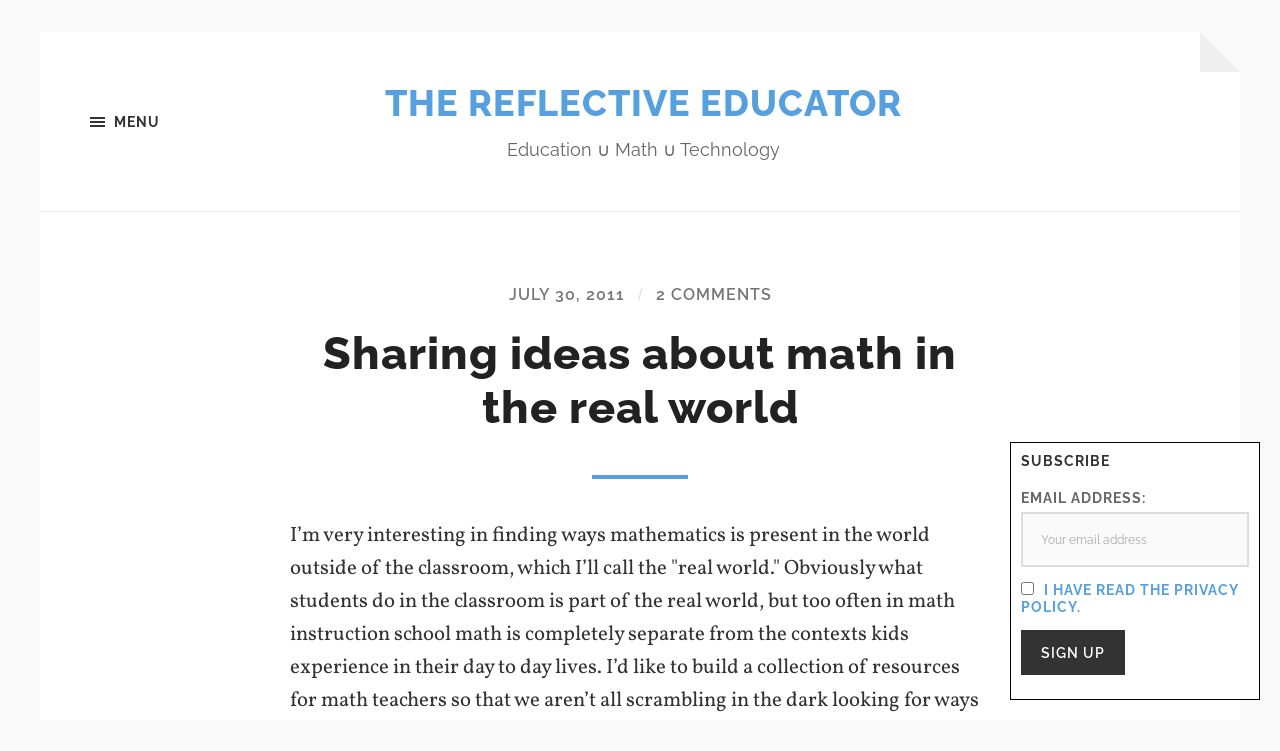

--- FILE ---
content_type: text/html; charset=UTF-8
request_url: https://davidwees.com/content/sharing-ideas-about-math-real-world/
body_size: 18001
content:
<!DOCTYPE html>

<html class="no-js" lang="en-US">

	<head profile="http://gmpg.org/xfn/11">
		
		<meta http-equiv="Content-type" content="text/html;charset=UTF-8">
		<meta name="viewport" content="width=device-width, initial-scale=1.0" />
																				 
		<title>Sharing ideas about math in the real world &#8211; The Reflective Educator</title>
<meta name='robots' content='max-image-preview:large' />
	<style>img:is([sizes="auto" i], [sizes^="auto," i]) { contain-intrinsic-size: 3000px 1500px }</style>
	<script>document.documentElement.className = document.documentElement.className.replace("no-js","js");</script>
<link rel="alternate" type="application/rss+xml" title="The Reflective Educator &raquo; Feed" href="https://davidwees.com/feed/" />
<link rel="alternate" type="application/rss+xml" title="The Reflective Educator &raquo; Comments Feed" href="https://davidwees.com/comments/feed/" />
<script type="text/javascript" id="wpp-js" src="https://davidwees.com/wp-content/plugins/wordpress-popular-posts/assets/js/wpp.js?ver=7.3.6" data-sampling="0" data-sampling-rate="100" data-api-url="https://davidwees.com/wp-json/wordpress-popular-posts" data-post-id="504" data-token="626ebfb4d0" data-lang="0" data-debug="1"></script>
<link rel="alternate" type="application/rss+xml" title="The Reflective Educator &raquo; Sharing ideas about math in the real world Comments Feed" href="https://davidwees.com/content/sharing-ideas-about-math-real-world/feed/" />
<script type="text/javascript">
/* <![CDATA[ */
window._wpemojiSettings = {"baseUrl":"https:\/\/s.w.org\/images\/core\/emoji\/16.0.1\/72x72\/","ext":".png","svgUrl":"https:\/\/s.w.org\/images\/core\/emoji\/16.0.1\/svg\/","svgExt":".svg","source":{"concatemoji":"https:\/\/davidwees.com\/wp-includes\/js\/wp-emoji-release.min.js?ver=6.8.3"}};
/*! This file is auto-generated */
!function(s,n){var o,i,e;function c(e){try{var t={supportTests:e,timestamp:(new Date).valueOf()};sessionStorage.setItem(o,JSON.stringify(t))}catch(e){}}function p(e,t,n){e.clearRect(0,0,e.canvas.width,e.canvas.height),e.fillText(t,0,0);var t=new Uint32Array(e.getImageData(0,0,e.canvas.width,e.canvas.height).data),a=(e.clearRect(0,0,e.canvas.width,e.canvas.height),e.fillText(n,0,0),new Uint32Array(e.getImageData(0,0,e.canvas.width,e.canvas.height).data));return t.every(function(e,t){return e===a[t]})}function u(e,t){e.clearRect(0,0,e.canvas.width,e.canvas.height),e.fillText(t,0,0);for(var n=e.getImageData(16,16,1,1),a=0;a<n.data.length;a++)if(0!==n.data[a])return!1;return!0}function f(e,t,n,a){switch(t){case"flag":return n(e,"\ud83c\udff3\ufe0f\u200d\u26a7\ufe0f","\ud83c\udff3\ufe0f\u200b\u26a7\ufe0f")?!1:!n(e,"\ud83c\udde8\ud83c\uddf6","\ud83c\udde8\u200b\ud83c\uddf6")&&!n(e,"\ud83c\udff4\udb40\udc67\udb40\udc62\udb40\udc65\udb40\udc6e\udb40\udc67\udb40\udc7f","\ud83c\udff4\u200b\udb40\udc67\u200b\udb40\udc62\u200b\udb40\udc65\u200b\udb40\udc6e\u200b\udb40\udc67\u200b\udb40\udc7f");case"emoji":return!a(e,"\ud83e\udedf")}return!1}function g(e,t,n,a){var r="undefined"!=typeof WorkerGlobalScope&&self instanceof WorkerGlobalScope?new OffscreenCanvas(300,150):s.createElement("canvas"),o=r.getContext("2d",{willReadFrequently:!0}),i=(o.textBaseline="top",o.font="600 32px Arial",{});return e.forEach(function(e){i[e]=t(o,e,n,a)}),i}function t(e){var t=s.createElement("script");t.src=e,t.defer=!0,s.head.appendChild(t)}"undefined"!=typeof Promise&&(o="wpEmojiSettingsSupports",i=["flag","emoji"],n.supports={everything:!0,everythingExceptFlag:!0},e=new Promise(function(e){s.addEventListener("DOMContentLoaded",e,{once:!0})}),new Promise(function(t){var n=function(){try{var e=JSON.parse(sessionStorage.getItem(o));if("object"==typeof e&&"number"==typeof e.timestamp&&(new Date).valueOf()<e.timestamp+604800&&"object"==typeof e.supportTests)return e.supportTests}catch(e){}return null}();if(!n){if("undefined"!=typeof Worker&&"undefined"!=typeof OffscreenCanvas&&"undefined"!=typeof URL&&URL.createObjectURL&&"undefined"!=typeof Blob)try{var e="postMessage("+g.toString()+"("+[JSON.stringify(i),f.toString(),p.toString(),u.toString()].join(",")+"));",a=new Blob([e],{type:"text/javascript"}),r=new Worker(URL.createObjectURL(a),{name:"wpTestEmojiSupports"});return void(r.onmessage=function(e){c(n=e.data),r.terminate(),t(n)})}catch(e){}c(n=g(i,f,p,u))}t(n)}).then(function(e){for(var t in e)n.supports[t]=e[t],n.supports.everything=n.supports.everything&&n.supports[t],"flag"!==t&&(n.supports.everythingExceptFlag=n.supports.everythingExceptFlag&&n.supports[t]);n.supports.everythingExceptFlag=n.supports.everythingExceptFlag&&!n.supports.flag,n.DOMReady=!1,n.readyCallback=function(){n.DOMReady=!0}}).then(function(){return e}).then(function(){var e;n.supports.everything||(n.readyCallback(),(e=n.source||{}).concatemoji?t(e.concatemoji):e.wpemoji&&e.twemoji&&(t(e.twemoji),t(e.wpemoji)))}))}((window,document),window._wpemojiSettings);
/* ]]> */
</script>
<style id='wp-emoji-styles-inline-css' type='text/css'>

	img.wp-smiley, img.emoji {
		display: inline !important;
		border: none !important;
		box-shadow: none !important;
		height: 1em !important;
		width: 1em !important;
		margin: 0 0.07em !important;
		vertical-align: -0.1em !important;
		background: none !important;
		padding: 0 !important;
	}
</style>
<link rel='stylesheet' id='wp-block-library-css' href='https://davidwees.com/wp-includes/css/dist/block-library/style.min.css?ver=6.8.3' type='text/css' media='all' />
<style id='classic-theme-styles-inline-css' type='text/css'>
/*! This file is auto-generated */
.wp-block-button__link{color:#fff;background-color:#32373c;border-radius:9999px;box-shadow:none;text-decoration:none;padding:calc(.667em + 2px) calc(1.333em + 2px);font-size:1.125em}.wp-block-file__button{background:#32373c;color:#fff;text-decoration:none}
</style>
<style id='global-styles-inline-css' type='text/css'>
:root{--wp--preset--aspect-ratio--square: 1;--wp--preset--aspect-ratio--4-3: 4/3;--wp--preset--aspect-ratio--3-4: 3/4;--wp--preset--aspect-ratio--3-2: 3/2;--wp--preset--aspect-ratio--2-3: 2/3;--wp--preset--aspect-ratio--16-9: 16/9;--wp--preset--aspect-ratio--9-16: 9/16;--wp--preset--color--black: #333;--wp--preset--color--cyan-bluish-gray: #abb8c3;--wp--preset--color--white: #fff;--wp--preset--color--pale-pink: #f78da7;--wp--preset--color--vivid-red: #cf2e2e;--wp--preset--color--luminous-vivid-orange: #ff6900;--wp--preset--color--luminous-vivid-amber: #fcb900;--wp--preset--color--light-green-cyan: #7bdcb5;--wp--preset--color--vivid-green-cyan: #00d084;--wp--preset--color--pale-cyan-blue: #8ed1fc;--wp--preset--color--vivid-cyan-blue: #0693e3;--wp--preset--color--vivid-purple: #9b51e0;--wp--preset--color--accent: #57a0e0;--wp--preset--color--dark-gray: #555;--wp--preset--color--medium-gray: #777;--wp--preset--color--light-gray: #767676;--wp--preset--gradient--vivid-cyan-blue-to-vivid-purple: linear-gradient(135deg,rgba(6,147,227,1) 0%,rgb(155,81,224) 100%);--wp--preset--gradient--light-green-cyan-to-vivid-green-cyan: linear-gradient(135deg,rgb(122,220,180) 0%,rgb(0,208,130) 100%);--wp--preset--gradient--luminous-vivid-amber-to-luminous-vivid-orange: linear-gradient(135deg,rgba(252,185,0,1) 0%,rgba(255,105,0,1) 100%);--wp--preset--gradient--luminous-vivid-orange-to-vivid-red: linear-gradient(135deg,rgba(255,105,0,1) 0%,rgb(207,46,46) 100%);--wp--preset--gradient--very-light-gray-to-cyan-bluish-gray: linear-gradient(135deg,rgb(238,238,238) 0%,rgb(169,184,195) 100%);--wp--preset--gradient--cool-to-warm-spectrum: linear-gradient(135deg,rgb(74,234,220) 0%,rgb(151,120,209) 20%,rgb(207,42,186) 40%,rgb(238,44,130) 60%,rgb(251,105,98) 80%,rgb(254,248,76) 100%);--wp--preset--gradient--blush-light-purple: linear-gradient(135deg,rgb(255,206,236) 0%,rgb(152,150,240) 100%);--wp--preset--gradient--blush-bordeaux: linear-gradient(135deg,rgb(254,205,165) 0%,rgb(254,45,45) 50%,rgb(107,0,62) 100%);--wp--preset--gradient--luminous-dusk: linear-gradient(135deg,rgb(255,203,112) 0%,rgb(199,81,192) 50%,rgb(65,88,208) 100%);--wp--preset--gradient--pale-ocean: linear-gradient(135deg,rgb(255,245,203) 0%,rgb(182,227,212) 50%,rgb(51,167,181) 100%);--wp--preset--gradient--electric-grass: linear-gradient(135deg,rgb(202,248,128) 0%,rgb(113,206,126) 100%);--wp--preset--gradient--midnight: linear-gradient(135deg,rgb(2,3,129) 0%,rgb(40,116,252) 100%);--wp--preset--font-size--small: 18px;--wp--preset--font-size--medium: 20px;--wp--preset--font-size--large: 26px;--wp--preset--font-size--x-large: 42px;--wp--preset--font-size--normal: 21px;--wp--preset--font-size--larger: 32px;--wp--preset--spacing--20: 0.44rem;--wp--preset--spacing--30: 0.67rem;--wp--preset--spacing--40: 1rem;--wp--preset--spacing--50: 1.5rem;--wp--preset--spacing--60: 2.25rem;--wp--preset--spacing--70: 3.38rem;--wp--preset--spacing--80: 5.06rem;--wp--preset--shadow--natural: 6px 6px 9px rgba(0, 0, 0, 0.2);--wp--preset--shadow--deep: 12px 12px 50px rgba(0, 0, 0, 0.4);--wp--preset--shadow--sharp: 6px 6px 0px rgba(0, 0, 0, 0.2);--wp--preset--shadow--outlined: 6px 6px 0px -3px rgba(255, 255, 255, 1), 6px 6px rgba(0, 0, 0, 1);--wp--preset--shadow--crisp: 6px 6px 0px rgba(0, 0, 0, 1);}:where(.is-layout-flex){gap: 0.5em;}:where(.is-layout-grid){gap: 0.5em;}body .is-layout-flex{display: flex;}.is-layout-flex{flex-wrap: wrap;align-items: center;}.is-layout-flex > :is(*, div){margin: 0;}body .is-layout-grid{display: grid;}.is-layout-grid > :is(*, div){margin: 0;}:where(.wp-block-columns.is-layout-flex){gap: 2em;}:where(.wp-block-columns.is-layout-grid){gap: 2em;}:where(.wp-block-post-template.is-layout-flex){gap: 1.25em;}:where(.wp-block-post-template.is-layout-grid){gap: 1.25em;}.has-black-color{color: var(--wp--preset--color--black) !important;}.has-cyan-bluish-gray-color{color: var(--wp--preset--color--cyan-bluish-gray) !important;}.has-white-color{color: var(--wp--preset--color--white) !important;}.has-pale-pink-color{color: var(--wp--preset--color--pale-pink) !important;}.has-vivid-red-color{color: var(--wp--preset--color--vivid-red) !important;}.has-luminous-vivid-orange-color{color: var(--wp--preset--color--luminous-vivid-orange) !important;}.has-luminous-vivid-amber-color{color: var(--wp--preset--color--luminous-vivid-amber) !important;}.has-light-green-cyan-color{color: var(--wp--preset--color--light-green-cyan) !important;}.has-vivid-green-cyan-color{color: var(--wp--preset--color--vivid-green-cyan) !important;}.has-pale-cyan-blue-color{color: var(--wp--preset--color--pale-cyan-blue) !important;}.has-vivid-cyan-blue-color{color: var(--wp--preset--color--vivid-cyan-blue) !important;}.has-vivid-purple-color{color: var(--wp--preset--color--vivid-purple) !important;}.has-black-background-color{background-color: var(--wp--preset--color--black) !important;}.has-cyan-bluish-gray-background-color{background-color: var(--wp--preset--color--cyan-bluish-gray) !important;}.has-white-background-color{background-color: var(--wp--preset--color--white) !important;}.has-pale-pink-background-color{background-color: var(--wp--preset--color--pale-pink) !important;}.has-vivid-red-background-color{background-color: var(--wp--preset--color--vivid-red) !important;}.has-luminous-vivid-orange-background-color{background-color: var(--wp--preset--color--luminous-vivid-orange) !important;}.has-luminous-vivid-amber-background-color{background-color: var(--wp--preset--color--luminous-vivid-amber) !important;}.has-light-green-cyan-background-color{background-color: var(--wp--preset--color--light-green-cyan) !important;}.has-vivid-green-cyan-background-color{background-color: var(--wp--preset--color--vivid-green-cyan) !important;}.has-pale-cyan-blue-background-color{background-color: var(--wp--preset--color--pale-cyan-blue) !important;}.has-vivid-cyan-blue-background-color{background-color: var(--wp--preset--color--vivid-cyan-blue) !important;}.has-vivid-purple-background-color{background-color: var(--wp--preset--color--vivid-purple) !important;}.has-black-border-color{border-color: var(--wp--preset--color--black) !important;}.has-cyan-bluish-gray-border-color{border-color: var(--wp--preset--color--cyan-bluish-gray) !important;}.has-white-border-color{border-color: var(--wp--preset--color--white) !important;}.has-pale-pink-border-color{border-color: var(--wp--preset--color--pale-pink) !important;}.has-vivid-red-border-color{border-color: var(--wp--preset--color--vivid-red) !important;}.has-luminous-vivid-orange-border-color{border-color: var(--wp--preset--color--luminous-vivid-orange) !important;}.has-luminous-vivid-amber-border-color{border-color: var(--wp--preset--color--luminous-vivid-amber) !important;}.has-light-green-cyan-border-color{border-color: var(--wp--preset--color--light-green-cyan) !important;}.has-vivid-green-cyan-border-color{border-color: var(--wp--preset--color--vivid-green-cyan) !important;}.has-pale-cyan-blue-border-color{border-color: var(--wp--preset--color--pale-cyan-blue) !important;}.has-vivid-cyan-blue-border-color{border-color: var(--wp--preset--color--vivid-cyan-blue) !important;}.has-vivid-purple-border-color{border-color: var(--wp--preset--color--vivid-purple) !important;}.has-vivid-cyan-blue-to-vivid-purple-gradient-background{background: var(--wp--preset--gradient--vivid-cyan-blue-to-vivid-purple) !important;}.has-light-green-cyan-to-vivid-green-cyan-gradient-background{background: var(--wp--preset--gradient--light-green-cyan-to-vivid-green-cyan) !important;}.has-luminous-vivid-amber-to-luminous-vivid-orange-gradient-background{background: var(--wp--preset--gradient--luminous-vivid-amber-to-luminous-vivid-orange) !important;}.has-luminous-vivid-orange-to-vivid-red-gradient-background{background: var(--wp--preset--gradient--luminous-vivid-orange-to-vivid-red) !important;}.has-very-light-gray-to-cyan-bluish-gray-gradient-background{background: var(--wp--preset--gradient--very-light-gray-to-cyan-bluish-gray) !important;}.has-cool-to-warm-spectrum-gradient-background{background: var(--wp--preset--gradient--cool-to-warm-spectrum) !important;}.has-blush-light-purple-gradient-background{background: var(--wp--preset--gradient--blush-light-purple) !important;}.has-blush-bordeaux-gradient-background{background: var(--wp--preset--gradient--blush-bordeaux) !important;}.has-luminous-dusk-gradient-background{background: var(--wp--preset--gradient--luminous-dusk) !important;}.has-pale-ocean-gradient-background{background: var(--wp--preset--gradient--pale-ocean) !important;}.has-electric-grass-gradient-background{background: var(--wp--preset--gradient--electric-grass) !important;}.has-midnight-gradient-background{background: var(--wp--preset--gradient--midnight) !important;}.has-small-font-size{font-size: var(--wp--preset--font-size--small) !important;}.has-medium-font-size{font-size: var(--wp--preset--font-size--medium) !important;}.has-large-font-size{font-size: var(--wp--preset--font-size--large) !important;}.has-x-large-font-size{font-size: var(--wp--preset--font-size--x-large) !important;}
:where(.wp-block-post-template.is-layout-flex){gap: 1.25em;}:where(.wp-block-post-template.is-layout-grid){gap: 1.25em;}
:where(.wp-block-columns.is-layout-flex){gap: 2em;}:where(.wp-block-columns.is-layout-grid){gap: 2em;}
:root :where(.wp-block-pullquote){font-size: 1.5em;line-height: 1.6;}
</style>
<link rel='stylesheet' id='cptch_stylesheet-css' href='https://davidwees.com/wp-content/plugins/captcha/css/front_end_style.css?ver=4.4.5' type='text/css' media='all' />
<link rel='stylesheet' id='dashicons-css' href='https://davidwees.com/wp-includes/css/dashicons.min.css?ver=6.8.3' type='text/css' media='all' />
<link rel='stylesheet' id='cptch_desktop_style-css' href='https://davidwees.com/wp-content/plugins/captcha/css/desktop_style.css?ver=4.4.5' type='text/css' media='all' />
<link rel='stylesheet' id='jltma-wpf-css' href='https://davidwees.com/wp-content/plugins/prettyphoto/css/prettyPhoto.css?ver=6.8.3' type='text/css' media='all' />
<link rel='stylesheet' id='stcr-font-awesome-css' href='https://davidwees.com/wp-content/plugins/subscribe-to-comments-reloaded/includes/css/font-awesome.min.css?ver=6.8.3' type='text/css' media='all' />
<link rel='stylesheet' id='stcr-style-css' href='https://davidwees.com/wp-content/plugins/subscribe-to-comments-reloaded/includes/css/stcr-style.css?ver=6.8.3' type='text/css' media='all' />
<link rel='stylesheet' id='mc4wp-form-basic-css' href='https://davidwees.com/wp-content/plugins/mailchimp-for-wp/assets/css/form-basic.css?ver=4.10.9' type='text/css' media='all' />
<link rel='stylesheet' id='wordpress-popular-posts-css-css' href='https://davidwees.com/wp-content/plugins/wordpress-popular-posts/assets/css/wpp.css?ver=7.3.6' type='text/css' media='all' />
<link rel='stylesheet' id='hoffman_googleFonts-css' href='https://davidwees.com/wp-content/themes/hoffman/assets/css/fonts.css?ver=6.8.3' type='text/css' media='all' />
<link rel='stylesheet' id='hoffman_genericons-css' href='https://davidwees.com/wp-content/themes/hoffman/assets/css/genericons.min.css?ver=6.8.3' type='text/css' media='all' />
<link rel='stylesheet' id='hoffman_style-css' href='https://davidwees.com/wp-content/themes/hoffman/style.css?ver=2.1.2' type='text/css' media='all' />
<style id='hoffman_style-inline-css' type='text/css'>
.wrapper:after { border-top-color:#F9F9F9; }.wrapper:after { border-right-color:#F9F9F9; }a { color:#57a0e0; }:root .has-accent-color { color:#57a0e0; }:root .has-accent-background-color { background-color:#57a0e0; }.nav-toggle.active { color:#57a0e0; }.main-menu > li > ul:before { border-bottom-color:#57a0e0; }.main-menu ul li { background-color:#57a0e0; }.main-menu ul > .page_item_has_children:hover::after, .main-menu ul > .menu-item-has-children:hover::after { border-left-color:#57a0e0; } { border-left-color:#57a0e0; }.menu-social a:hover { background-color:#57a0e0; }.flex-direction-nav a:hover { background-color:#57a0e0; }.post-title a:hover { color:#57a0e0; }.post-header:after { background-color:#57a0e0; }a.more-link:hover { background-color:#57a0e0; }button:hover, .button:hover, .faux-button:hover, :root .wp-block-button__link:hover, :root .wp-block-file__button:hover, input[type="button"]:hover, input[type="reset"]:hover, input[type="submit"]:hover { background-color:#57a0e0; }.archive-nav a:hover { color:#57a0e0; }#infinite-handle span { color:#57a0e0; }#infinite-handle span:hover { background-color:#57a0e0; }.page-links a:hover { background-color:#57a0e0; }.tab-selector a.active { color:#57a0e0; }.bypostauthor .by-post-author { background-color:#57a0e0; }.comment-actions a:hover { color:#57a0e0; }#cancel-comment-reply-link:hover { color:#57a0e0; }.comments-nav a:hover { color:#57a0e0; }.comment-form input[type="submit"] { color:#57a0e0; }.comment-form input[type="submit"]:hover, .comment-form input[type="submit"]:focus { background-color:#57a0e0; }.post-meta-item .genericon { color:#57a0e0; }.post-meta-item a:hover { color:#57a0e0; }.post-nav a:hover h5 { color:#57a0e0; }.author-name a:hover { color:#57a0e0; }.author-meta-social a:hover { background-color:#57a0e0; }.widget_archive li a:hover, .widget_categories li a:hover, .widget_meta li a:hover, .widget_nav_menu li a:hover, .widget_pages li a:hover { color:#57a0e0; }.tagcloud a:hover { background-color:#57a0e0; }.hoffman-widget-list a:hover .title { color:#57a0e0; }.hoffman-widget-list a:hover .genericon { color:#57a0e0; }#wp-calendar thead { color:#57a0e0; }.credits .menu-social a:hover { background-color:#57a0e0; }.credits p a:hover { color:#57a0e0; }
</style>
<script type="text/javascript" src="https://davidwees.com/wp-includes/js/jquery/jquery.min.js?ver=3.7.1" id="jquery-core-js"></script>
<script type="text/javascript" src="https://davidwees.com/wp-includes/js/jquery/jquery-migrate.min.js?ver=3.4.1" id="jquery-migrate-js"></script>
<script type="text/javascript" src="https://davidwees.com/wp-content/themes/hoffman/assets/js/flexslider.min.js?ver=2.7.0" id="hoffman_flexslider-js"></script>
<link rel="https://api.w.org/" href="https://davidwees.com/wp-json/" /><link rel="alternate" title="JSON" type="application/json" href="https://davidwees.com/wp-json/wp/v2/posts/504" /><link rel="EditURI" type="application/rsd+xml" title="RSD" href="https://davidwees.com/xmlrpc.php?rsd" />
<meta name="generator" content="WordPress 6.8.3" />
<link rel="canonical" href="https://davidwees.com/content/sharing-ideas-about-math-real-world/" />
<link rel='shortlink' href='https://davidwees.com/?p=504' />
<link rel="alternate" title="oEmbed (JSON)" type="application/json+oembed" href="https://davidwees.com/wp-json/oembed/1.0/embed?url=https%3A%2F%2Fdavidwees.com%2Fcontent%2Fsharing-ideas-about-math-real-world%2F" />
<link rel="alternate" title="oEmbed (XML)" type="text/xml+oembed" href="https://davidwees.com/wp-json/oembed/1.0/embed?url=https%3A%2F%2Fdavidwees.com%2Fcontent%2Fsharing-ideas-about-math-real-world%2F&#038;format=xml" />
            <style id="wpp-loading-animation-styles">@-webkit-keyframes bgslide{from{background-position-x:0}to{background-position-x:-200%}}@keyframes bgslide{from{background-position-x:0}to{background-position-x:-200%}}.wpp-widget-block-placeholder,.wpp-shortcode-placeholder{margin:0 auto;width:60px;height:3px;background:#dd3737;background:linear-gradient(90deg,#dd3737 0%,#571313 10%,#dd3737 100%);background-size:200% auto;border-radius:3px;-webkit-animation:bgslide 1s infinite linear;animation:bgslide 1s infinite linear}</style>
            <style data-context="foundation-flickity-css">/*! Flickity v2.0.2
http://flickity.metafizzy.co
---------------------------------------------- */.flickity-enabled{position:relative}.flickity-enabled:focus{outline:0}.flickity-viewport{overflow:hidden;position:relative;height:100%}.flickity-slider{position:absolute;width:100%;height:100%}.flickity-enabled.is-draggable{-webkit-tap-highlight-color:transparent;tap-highlight-color:transparent;-webkit-user-select:none;-moz-user-select:none;-ms-user-select:none;user-select:none}.flickity-enabled.is-draggable .flickity-viewport{cursor:move;cursor:-webkit-grab;cursor:grab}.flickity-enabled.is-draggable .flickity-viewport.is-pointer-down{cursor:-webkit-grabbing;cursor:grabbing}.flickity-prev-next-button{position:absolute;top:50%;width:44px;height:44px;border:none;border-radius:50%;background:#fff;background:hsla(0,0%,100%,.75);cursor:pointer;-webkit-transform:translateY(-50%);transform:translateY(-50%)}.flickity-prev-next-button:hover{background:#fff}.flickity-prev-next-button:focus{outline:0;box-shadow:0 0 0 5px #09f}.flickity-prev-next-button:active{opacity:.6}.flickity-prev-next-button.previous{left:10px}.flickity-prev-next-button.next{right:10px}.flickity-rtl .flickity-prev-next-button.previous{left:auto;right:10px}.flickity-rtl .flickity-prev-next-button.next{right:auto;left:10px}.flickity-prev-next-button:disabled{opacity:.3;cursor:auto}.flickity-prev-next-button svg{position:absolute;left:20%;top:20%;width:60%;height:60%}.flickity-prev-next-button .arrow{fill:#333}.flickity-page-dots{position:absolute;width:100%;bottom:-25px;padding:0;margin:0;list-style:none;text-align:center;line-height:1}.flickity-rtl .flickity-page-dots{direction:rtl}.flickity-page-dots .dot{display:inline-block;width:10px;height:10px;margin:0 8px;background:#333;border-radius:50%;opacity:.25;cursor:pointer}.flickity-page-dots .dot.is-selected{opacity:1}</style><style data-context="foundation-slideout-css">.slideout-menu{position:fixed;left:0;top:0;bottom:0;right:auto;z-index:0;width:256px;overflow-y:auto;-webkit-overflow-scrolling:touch;display:none}.slideout-menu.pushit-right{left:auto;right:0}.slideout-panel{position:relative;z-index:1;will-change:transform}.slideout-open,.slideout-open .slideout-panel,.slideout-open body{overflow:hidden}.slideout-open .slideout-menu{display:block}.pushit{display:none}</style><style>.ios7.web-app-mode.has-fixed header{ background-color: rgba(45,53,63,.88);}</style>		<style type="text/css" id="wp-custom-css">
			.widget_mc4wp_form_widget {
	position: fixed;
  right: 20px;
  bottom: 20px;
  background-color: white;
  color: black;
  border: 1px solid black;
  padding: 10px;
  width: 250px;
}

.post-title {
	text-transform: none !important;
}		</style>
			
	</head>
	
	<body data-rsssl=1 class="wp-singular post-template-default single single-post postid-504 single-format-standard wp-theme-hoffman no-featured-image has-custom-background">

			
		<div class="wrapper" id="wrapper">
	
			<header class="header group">

				<button class="nav-toggle show-desktop">
					<div class="bars">
						<div class="bar"></div>
						<div class="bar"></div>
						<div class="bar"></div>
					</div>
					<p>
						<span class="menu">Menu</span>
						<span class="close">Close</span>
					</p>
				</button>

				<div class="header-titles">

					
						<div class="blog-title">
							<a href="https://davidwees.com" rel="home">The Reflective Educator</a>
						</div>
					
													<p class="blog-description">Education ∪ Math ∪ Technology</p>
											
					
				</div><!-- .header-titles -->
				
				<ul class="menu-social">

	
</ul><!-- .menu-social -->								
			</header><!-- .header -->
			
			<div class="navigation bg-dark hidden">
		
				<div class="section-inner">
				
					<ul class="main-menu group">
						
						<li id="menu-item-1002" class="menu-item menu-item-type-custom menu-item-object-custom menu-item-home menu-item-1002"><a href="https://davidwees.com">Home</a></li>
<li id="menu-item-1093" class="menu-item menu-item-type-post_type menu-item-object-page menu-item-has-children menu-item-1093"><a href="https://davidwees.com/archives/">Archives</a>
<ul class="sub-menu">
	<li id="menu-item-2426" class="menu-item menu-item-type-post_type menu-item-object-page menu-item-2426"><a href="https://davidwees.com/instructional-routines/">Instructional Routines</a></li>
	<li id="menu-item-2430" class="menu-item menu-item-type-post_type menu-item-object-page menu-item-2430"><a href="https://davidwees.com/technology/">Technology</a></li>
</ul>
</li>
<li id="menu-item-1017" class="menu-item menu-item-type-post_type menu-item-object-page menu-item-1017"><a href="https://davidwees.com/presentations/">Presentations</a></li>
<li id="menu-item-2808" class="menu-item menu-item-type-post_type menu-item-object-page menu-item-2808"><a href="https://davidwees.com/services/">Services</a></li>
<li id="menu-item-1097" class="menu-item menu-item-type-post_type menu-item-object-page menu-item-1097"><a href="https://davidwees.com/contact/">Contact</a></li>
<li id="menu-item-2431" class="menu-item menu-item-type-post_type menu-item-object-page menu-item-privacy-policy menu-item-2431"><a rel="privacy-policy" href="https://davidwees.com/privacy-policy/">Privacy Policy</a></li>
							
					 </ul>
					 
					 <ul class="mobile-menu hidden">
						
						<li class="menu-item menu-item-type-custom menu-item-object-custom menu-item-home menu-item-1002"><a href="https://davidwees.com">Home</a></li>
<li class="menu-item menu-item-type-post_type menu-item-object-page menu-item-has-children menu-item-1093"><a href="https://davidwees.com/archives/">Archives</a>
<ul class="sub-menu">
	<li class="menu-item menu-item-type-post_type menu-item-object-page menu-item-2426"><a href="https://davidwees.com/instructional-routines/">Instructional Routines</a></li>
	<li class="menu-item menu-item-type-post_type menu-item-object-page menu-item-2430"><a href="https://davidwees.com/technology/">Technology</a></li>
</ul>
</li>
<li class="menu-item menu-item-type-post_type menu-item-object-page menu-item-1017"><a href="https://davidwees.com/presentations/">Presentations</a></li>
<li class="menu-item menu-item-type-post_type menu-item-object-page menu-item-2808"><a href="https://davidwees.com/services/">Services</a></li>
<li class="menu-item menu-item-type-post_type menu-item-object-page menu-item-1097"><a href="https://davidwees.com/contact/">Contact</a></li>
<li class="menu-item menu-item-type-post_type menu-item-object-page menu-item-privacy-policy menu-item-2431"><a rel="privacy-policy" href="https://davidwees.com/privacy-policy/">Privacy Policy</a></li>
						
					</ul>
						
				</div><!-- .section-inner -->
					
			</div><!-- .navigation -->
<div class="content">

	
			<article id="post-504" class="post single post-504 type-post status-publish format-standard hentry tag-math tag-mathchat tag-realmath no-featured-image">

				
				<div class="post-inner section-inner thin">

					<div class="post-header">

						
							<p class="post-meta top">

								<a href="https://davidwees.com/content/sharing-ideas-about-math-real-world/">July 30, 2011</a>

								<span class="sep">/</span> <a href="https://davidwees.com/content/sharing-ideas-about-math-real-world/#comments">2 Comments</a>
							</p>

						
						<h1 class="post-title entry-title">Sharing ideas about math in the real world</h1>
					</div><!-- .post-header -->

					<div class="post-content entry-content">

						<p>I&#8217;m very interesting in finding ways mathematics is present in the world outside of the classroom, which I&#8217;ll call the &quot;real world.&quot; Obviously what students do in the classroom is part of the real world, but too often in math instruction school math is completely separate from the contexts kids experience in their day to day lives. I&#8217;d like to build a collection of resources for math teachers so that we aren&#8217;t all scrambling in the dark looking for ways to incorporate more contextual learning in our teaching. Note that I&#8217;m not at all opposed to teaching mathematics which is highly interesting but has no real world context. I&#8217;m just opposed to teaching math which neither has context or any pizazz.</p>
<p>Here are some of the ways you can share your thoughts and suggestions on real world math.</p>
<ul>
<li>Join the Flickr group <a target="_blank" href="http://www.flickr.com/groups/1485054@N25/"><strong>here</strong></a>. Make sure that each of the photos you include has a description of why it represents a mathematical idea. Your students could also join this group and share their own ideas!<br />
    &nbsp;</li>
<li>Blog about real world mathematics. Use the tag &#8216;realmath&#8217; in your blog post (all one word) so that other people can find it by searching. Post a link to your blog post on Twitter (or any other social network) with the hashtag #realmath.<br />
    &nbsp;</li>
<li><a target="_blank" href="http://twitter.com/#!/search/%23realmath"><strong>Post ideas</strong></a> under #realmath directly on Twitter (no blog post required).<br />
    &nbsp;</li>
<li>Contact me through the form above and (assuming it&#8217;s appropriate!) I&#8217;ll post your idea about real world math here.</li>
</ul>
<p>Please suggest other ways we can share ideas for context based mathematics and I&#8217;d be happy to include them here.</p>

					</div><!-- .post-content -->

				</div><!-- .post-inner -->

			</article><!-- .post -->

			
				<div class="tab-selector">

					<div class="section-inner thin">

						<ul class="group">

															<li>
									<a class="tab-comments active" href="#" data-target=".tab-comments">
										<div class="genericon genericon-comment"></div>
										<span>Comments</span>
									</a>
								</li>
							
							<li>
								<a class="tab-post-meta" href="#" data-target=".tab-post-meta">
									<div class="genericon genericon-summary"></div>
									<span>Post info</span>
								</a>
							</li>
							<li>
								<a class="tab-author-meta" href="#" data-target=".tab-author-meta">
									<div class="genericon genericon-user"></div>
									<span>Author info</span>
								</a>
							</li>

						</ul>

					</div><!-- .section-inner -->

				</div><!-- .tab-selector -->

				<div class="section-inner thin post-meta-tabs">

					
						<div class="tab-comments active tab">
							
	<a name="comments"></a>

	<div class="comments">
				
		<div class="comments-title-container">
		
			<h2 class="comments-title">
				1 Comment			</h2>
			
							<h4 class="comments-subtitle"><a href="#respond">Add yours &rarr;</a></h4>
					
		</div><!-- .comments-title-container -->

		<ol class="commentlist">
					<li class="comment even thread-even depth-1" id="li-comment-5074">
		
			<div id="comment-5074" class="comment">
			
				<img alt='' src='https://secure.gravatar.com/avatar/8065d9b44fe527a73643758735f1d79e28bcfcf2cc27e09abfefb288b400381f?s=150&#038;r=g' srcset='https://secure.gravatar.com/avatar/8065d9b44fe527a73643758735f1d79e28bcfcf2cc27e09abfefb288b400381f?s=300&#038;r=g 2x' class='avatar avatar-150 photo' height='150' width='150' decoding='async'/>				
				<div class="comment-inner">
				
					<div class="comment-header">
												
						<h4>Susan R.<span> says:</span></h4>
					
					</div>
		
					<div class="comment-content post-content">
					
											
						<p>Hi David,</p>
<p>Love your site. As a Math teacher I&#8217;m always looking for new ideas and ways of teaching &#8220;real&#8221; math to my students. I don&#8217;t like using text books and therefor I&#8217;m always looking for great manipulatives. I recently took my relatives suggestion and bought a Math game called Mathopoly, made in Canada by a Math teacher. I have to say that my students LOVE it, and as a teacher it is fantastic as it allows me to sit back and monitor and assess skills. Trust me, this is NOT a typical math board game. It has &#8220;real world&#8221; applications in it and incorporates so much math (based entirely on curriculum). This really is a must as there are not many games out there that middle years and high school students will play. I found it funny that the kids thought of it as &#8220;Cool and Retro&#8221; to be playing board games in school. The site is <a href="http://www.mathopoly.ca" rel="nofollow ugc">http://www.mathopoly.ca</a>, and I found that there is a great price break on shipping when you order more than one copy (as I couldn&#8217;t find it in any stores in my area) which I now am doing for fall. </p>
<p>Thanks</p>
<p>Susan</p>
						
					</div><!-- .comment-content -->
					
					<div class="comment-actions group">
					
						<div class="fleft">
						
							<p class="comment-date"><a class="comment-date-link" href="https://davidwees.com/content/sharing-ideas-about-math-real-world/#comment-5074">August 3, 2011<span> &mdash; 12:26 am</span></a></p>
						
						</div>
					
						<div class="fright">
					
							<p class="comment-reply"><a rel="nofollow" class="comment-reply-link" href="https://davidwees.com/content/sharing-ideas-about-math-real-world/?replytocom=5074#respond" data-commentid="5074" data-postid="504" data-belowelement="comment-5074" data-respondelement="respond" data-replyto="Reply to Susan R." aria-label="Reply to Susan R.">Reply</a></p>						
						</div><!-- .fright -->
										
					</div><!-- .comment-actions -->
				
				</div><!-- .comment-inner -->
				
			</div><!-- .comment-## -->
					
		</li><!-- #comment-## -->
		</ol>
		
				
			<div class="pingbacks">
			
				<div class="pingbacks-inner">
			
					<h3 class="pingbacks-title">
					
						1 Pingback					
					</h3>
				
					<ol class="pingbacklist">
								
		<li class="pingback even thread-even depth-1" id="comment-117375">
		
			 <a href="https://elevatedmath.com/2011/08/02/finding-real-world-math-problems/" class="url" rel="ugc external nofollow">Finding Real-World Math Problems - Elevatedmath.com</a> 			
		</li>
		</li><!-- #comment-## -->
					</ol>
					
				</div>
				
			</div>
		
						
				
	</div><!-- .comments -->

		<div id="respond" class="comment-respond">
		<h3 id="reply-title" class="comment-reply-title">Leave a Reply <small><a rel="nofollow" id="cancel-comment-reply-link" href="/content/sharing-ideas-about-math-real-world/#respond" style="display:none;">Cancel reply</a></small></h3><form action="https://davidwees.com/wp-comments-post.php" method="post" id="commentform" class="comment-form"><p class="comment-notes"><span id="email-notes">Your email address will not be published.</span> <span class="required-field-message">Required fields are marked <span class="required">*</span></span></p><p class="comment-form-comment"><label for="comment">Comment <span class="required">*</span></label> <textarea id="comment" name="comment" cols="45" rows="8" maxlength="65525" required="required"></textarea></p><p class="comment-form-author"><label for="author">Name <span class="required">*</span></label> <input id="author" name="author" type="text" value="" size="30" maxlength="245" autocomplete="name" required="required" /></p>
<p class="comment-form-email"><label for="email">Email <span class="required">*</span></label> <input id="email" name="email" type="text" value="" size="30" maxlength="100" aria-describedby="email-notes" autocomplete="email" required="required" /></p>
<p class="comment-form-url"><label for="url">Website</label> <input id="url" name="url" type="text" value="" size="30" maxlength="200" autocomplete="url" /></p>
<p class="cptch_block"><span class="cptch_title">Enter in the following<span class="required"> *</span></span><span class="cptch_wrap cptch_math_actions">
				<label class="cptch_label" for="cptch_input_92"><span class="cptch_span">9</span>
					<span class="cptch_span">&nbsp;&minus;&nbsp;</span>
					<span class="cptch_span"><img class="cptch_img " src="[data-uri]" alt="image"/></span>
					<span class="cptch_span">&nbsp;=&nbsp;</span>
					<span class="cptch_span"><input id="cptch_input_92" class="cptch_input cptch_wp_comments" type="text" autocomplete="off" name="cptch_number" value="" maxlength="2" size="2" aria-required="true" required="required" style="margin-bottom:0;display:inline;font-size: 12px;width: 40px;" /></span>
					<input type="hidden" name="cptch_result" value="Ns8=" /><input type="hidden" name="cptch_time" value="1768736877" />
					<input type="hidden" name="cptch_form" value="wp_comments" />
				</label><span class="cptch_reload_button_wrap hide-if-no-js">
					<noscript>
						<style type="text/css">
							.hide-if-no-js {
								display: none !important;
							}
						</style>
					</noscript>
					<span class="cptch_reload_button dashicons dashicons-update"></span>
				</span></span></p><p class='comment-form-subscriptions'><label for='subscribe-reloaded'><input style='width:30px' type='checkbox' name='subscribe-reloaded' id='subscribe-reloaded' value='yes' /> Notify me of followup comments via e-mail. You can also <a href='https://davidwees.com/comment-subscriptions/?srp=504&amp;srk=426a0ab1a8ab37c18ba001a2a00b6446&amp;sra=s&amp;srsrc=f'>subscribe</a> without commenting.</label></p><p class="form-submit"><input name="submit" type="submit" id="submit" class="submit" value="Post Comment" /> <input type='hidden' name='comment_post_ID' value='504' id='comment_post_ID' />
<input type='hidden' name='comment_parent' id='comment_parent' value='0' />
</p><p style="display: none;"><input type="hidden" id="akismet_comment_nonce" name="akismet_comment_nonce" value="3f7d2113b4" /></p><p style="display: none !important;" class="akismet-fields-container" data-prefix="ak_"><label>&#916;<textarea name="ak_hp_textarea" cols="45" rows="8" maxlength="100"></textarea></label><input type="hidden" id="ak_js_1" name="ak_js" value="223"/><script>document.getElementById( "ak_js_1" ).setAttribute( "value", ( new Date() ).getTime() );</script></p></form>	</div><!-- #respond -->
	<p class="akismet_comment_form_privacy_notice">This site uses Akismet to reduce spam. <a href="https://akismet.com/privacy/" target="_blank" rel="nofollow noopener">Learn how your comment data is processed.</a></p>						</div><!-- .tab-comments -->

					
					<div class="tab-post-meta tab group">

						<div class="post-meta-items two-thirds">

							<div class="post-meta-item post-meta-author">
								<div class="genericon genericon-user"></div>
								<a href="https://davidwees.com/content/author/davidwees/" title="Posts by David Wees" rel="author">David Wees</a>							</div>

							<div class="post-meta-item post-meta-date">
								<div class="genericon genericon-time"></div>
								<a href="https://davidwees.com/content/sharing-ideas-about-math-real-world/">July 30, 2011 11:13 am</a>
							</div>

							<div class="post-meta-item post-meta-categories">
								<div class="genericon genericon-category"></div>
								Uncategorized							</div>

															<div class="post-meta-item post-meta-tags">
									<div class="genericon genericon-tag"></div>
									<a href="https://davidwees.com/content/tag/math/" rel="tag">math</a>, <a href="https://davidwees.com/content/tag/mathchat/" rel="tag">mathchat</a>, <a href="https://davidwees.com/content/tag/realmath/" rel="tag">realmath</a>								</div>
							
						</div><!-- .post-meta-items -->

						<div class="post-nav one-third">

							
								<a class="post-nav-newer" href="https://davidwees.com/content/rscon3-presentation-online/">
									<p>Next post</p>
									<h5>RSCON3 presentation online</h5>
								</a>

							<hr>
								<a class="post-nav-older" href="https://davidwees.com/content/math-real-world-randomness-nature/">
									<p>Previous post</p>
									<h5>Math in the real world: Randomness in nature</h5>
								</a>

							
						</div><!-- .post-nav -->

					</div><!-- .post-meta-tab -->

					<div class="tab-author-meta tab">

						<div class="author-meta-aside">

							
							<a href="https://davidwees.com/content/author/davidwees/" class="author-avatar"><img alt='' src='https://secure.gravatar.com/avatar/dc737d4fa55f1ac387021565300e12b9fed5554fcf2f565b36f4de910a945d96?s=256&#038;r=g' srcset='https://secure.gravatar.com/avatar/dc737d4fa55f1ac387021565300e12b9fed5554fcf2f565b36f4de910a945d96?s=512&#038;r=g 2x' class='avatar avatar-256 photo' height='256' width='256' fetchpriority='high' decoding='async'/></a>

						</div><!-- .author-meta-left -->

						<div class="author-meta-inner">

							<h3 class="author-name"><a href="https://davidwees.com/content/author/davidwees/" title="Posts by David Wees" rel="author">David Wees</a></h3>

																<p class="author-position">Administrator</p>
									
							
							<div class="author-meta-social group">

								
							</div><!-- .author-meta-social -->

						</div><!-- .author-meta-inner -->

					</div><!-- .tab-author-meta -->

				</div><!-- .section-inner -->

			
</div><!-- .content -->

		
			<div class="footer">
					
				<div class="section-inner group">
				
											<div class="column column-1 one-third">
							<div class="widgets">
								<div id="block-3" class="widget widget_block"><div class="widget-content">
<ul class="wp-block-social-links has-visible-labels is-layout-flex wp-block-social-links-is-layout-flex"><li class="wp-social-link wp-social-link-bluesky  wp-block-social-link"><a rel="noopener nofollow" target="_blank" href="https://bsky.app/profile/davidwees.bsky.social" class="wp-block-social-link-anchor"><svg width="24" height="24" viewBox="0 0 24 24" version="1.1" xmlns="http://www.w3.org/2000/svg" aria-hidden="true" focusable="false"><path d="M6.3,4.2c2.3,1.7,4.8,5.3,5.7,7.2.9-1.9,3.4-5.4,5.7-7.2,1.7-1.3,4.3-2.2,4.3.9s-.4,5.2-.6,5.9c-.7,2.6-3.3,3.2-5.6,2.8,4,.7,5.1,3,2.9,5.3-5,5.2-6.7-2.8-6.7-2.8,0,0-1.7,8-6.7,2.8-2.2-2.3-1.2-4.6,2.9-5.3-2.3.4-4.9-.3-5.6-2.8-.2-.7-.6-5.3-.6-5.9,0-3.1,2.7-2.1,4.3-.9h0Z"></path></svg><span class="wp-block-social-link-label">Bluesky</span></a></li>

<li class="wp-social-link wp-social-link-linkedin  wp-block-social-link"><a rel="noopener nofollow" target="_blank" href="https://www.linkedin.com/in/davidwees/" class="wp-block-social-link-anchor"><svg width="24" height="24" viewBox="0 0 24 24" version="1.1" xmlns="http://www.w3.org/2000/svg" aria-hidden="true" focusable="false"><path d="M19.7,3H4.3C3.582,3,3,3.582,3,4.3v15.4C3,20.418,3.582,21,4.3,21h15.4c0.718,0,1.3-0.582,1.3-1.3V4.3 C21,3.582,20.418,3,19.7,3z M8.339,18.338H5.667v-8.59h2.672V18.338z M7.004,8.574c-0.857,0-1.549-0.694-1.549-1.548 c0-0.855,0.691-1.548,1.549-1.548c0.854,0,1.547,0.694,1.547,1.548C8.551,7.881,7.858,8.574,7.004,8.574z M18.339,18.338h-2.669 v-4.177c0-0.996-0.017-2.278-1.387-2.278c-1.389,0-1.601,1.086-1.601,2.206v4.249h-2.667v-8.59h2.559v1.174h0.037 c0.356-0.675,1.227-1.387,2.526-1.387c2.703,0,3.203,1.779,3.203,4.092V18.338z"></path></svg><span class="wp-block-social-link-label">LinkedIn</span></a></li>

<li class="wp-social-link wp-social-link-tiktok  wp-block-social-link"><a rel="noopener nofollow" target="_blank" href="https://www.tiktok.com/@davidwees" class="wp-block-social-link-anchor"><svg width="24" height="24" viewBox="0 0 32 32" version="1.1" xmlns="http://www.w3.org/2000/svg" aria-hidden="true" focusable="false"><path d="M16.708 0.027c1.745-0.027 3.48-0.011 5.213-0.027 0.105 2.041 0.839 4.12 2.333 5.563 1.491 1.479 3.6 2.156 5.652 2.385v5.369c-1.923-0.063-3.855-0.463-5.6-1.291-0.76-0.344-1.468-0.787-2.161-1.24-0.009 3.896 0.016 7.787-0.025 11.667-0.104 1.864-0.719 3.719-1.803 5.255-1.744 2.557-4.771 4.224-7.88 4.276-1.907 0.109-3.812-0.411-5.437-1.369-2.693-1.588-4.588-4.495-4.864-7.615-0.032-0.667-0.043-1.333-0.016-1.984 0.24-2.537 1.495-4.964 3.443-6.615 2.208-1.923 5.301-2.839 8.197-2.297 0.027 1.975-0.052 3.948-0.052 5.923-1.323-0.428-2.869-0.308-4.025 0.495-0.844 0.547-1.485 1.385-1.819 2.333-0.276 0.676-0.197 1.427-0.181 2.145 0.317 2.188 2.421 4.027 4.667 3.828 1.489-0.016 2.916-0.88 3.692-2.145 0.251-0.443 0.532-0.896 0.547-1.417 0.131-2.385 0.079-4.76 0.095-7.145 0.011-5.375-0.016-10.735 0.025-16.093z" /></svg><span class="wp-block-social-link-label">TikTok</span></a></li>

<li class="wp-social-link wp-social-link-instagram  wp-block-social-link"><a rel="noopener nofollow" target="_blank" href="https://www.instagram.com/davidwees/" class="wp-block-social-link-anchor"><svg width="24" height="24" viewBox="0 0 24 24" version="1.1" xmlns="http://www.w3.org/2000/svg" aria-hidden="true" focusable="false"><path d="M12,4.622c2.403,0,2.688,0.009,3.637,0.052c0.877,0.04,1.354,0.187,1.671,0.31c0.42,0.163,0.72,0.358,1.035,0.673 c0.315,0.315,0.51,0.615,0.673,1.035c0.123,0.317,0.27,0.794,0.31,1.671c0.043,0.949,0.052,1.234,0.052,3.637 s-0.009,2.688-0.052,3.637c-0.04,0.877-0.187,1.354-0.31,1.671c-0.163,0.42-0.358,0.72-0.673,1.035 c-0.315,0.315-0.615,0.51-1.035,0.673c-0.317,0.123-0.794,0.27-1.671,0.31c-0.949,0.043-1.233,0.052-3.637,0.052 s-2.688-0.009-3.637-0.052c-0.877-0.04-1.354-0.187-1.671-0.31c-0.42-0.163-0.72-0.358-1.035-0.673 c-0.315-0.315-0.51-0.615-0.673-1.035c-0.123-0.317-0.27-0.794-0.31-1.671C4.631,14.688,4.622,14.403,4.622,12 s0.009-2.688,0.052-3.637c0.04-0.877,0.187-1.354,0.31-1.671c0.163-0.42,0.358-0.72,0.673-1.035 c0.315-0.315,0.615-0.51,1.035-0.673c0.317-0.123,0.794-0.27,1.671-0.31C9.312,4.631,9.597,4.622,12,4.622 M12,3 C9.556,3,9.249,3.01,8.289,3.054C7.331,3.098,6.677,3.25,6.105,3.472C5.513,3.702,5.011,4.01,4.511,4.511 c-0.5,0.5-0.808,1.002-1.038,1.594C3.25,6.677,3.098,7.331,3.054,8.289C3.01,9.249,3,9.556,3,12c0,2.444,0.01,2.751,0.054,3.711 c0.044,0.958,0.196,1.612,0.418,2.185c0.23,0.592,0.538,1.094,1.038,1.594c0.5,0.5,1.002,0.808,1.594,1.038 c0.572,0.222,1.227,0.375,2.185,0.418C9.249,20.99,9.556,21,12,21s2.751-0.01,3.711-0.054c0.958-0.044,1.612-0.196,2.185-0.418 c0.592-0.23,1.094-0.538,1.594-1.038c0.5-0.5,0.808-1.002,1.038-1.594c0.222-0.572,0.375-1.227,0.418-2.185 C20.99,14.751,21,14.444,21,12s-0.01-2.751-0.054-3.711c-0.044-0.958-0.196-1.612-0.418-2.185c-0.23-0.592-0.538-1.094-1.038-1.594 c-0.5-0.5-1.002-0.808-1.594-1.038c-0.572-0.222-1.227-0.375-2.185-0.418C14.751,3.01,14.444,3,12,3L12,3z M12,7.378 c-2.552,0-4.622,2.069-4.622,4.622S9.448,16.622,12,16.622s4.622-2.069,4.622-4.622S14.552,7.378,12,7.378z M12,15 c-1.657,0-3-1.343-3-3s1.343-3,3-3s3,1.343,3,3S13.657,15,12,15z M16.804,6.116c-0.596,0-1.08,0.484-1.08,1.08 s0.484,1.08,1.08,1.08c0.596,0,1.08-0.484,1.08-1.08S17.401,6.116,16.804,6.116z"></path></svg><span class="wp-block-social-link-label">Instagram</span></a></li></ul>
</div></div><div id="block-2" class="widget widget_block"><div class="widget-content"><div class="popular-posts"><h2>Popular posts</h2><!-- WP Popular Posts v7.3.6 -->

<ul class="wpp-list">
<li>
<a href="https://davidwees.com/content/why-is-a-negative-times-a-negative-positive/" class="wpp-post-title" target="_self">Why Is a Negative Times a Negative Positive?</a>
 <span class="wpp-meta post-stats"><span class="wpp-views">138.2k views</span></span>
</li>
<li>
<a href="https://davidwees.com/content/what-is-conceptual-understanding/" class="wpp-post-title" target="_self">What is Conceptual Understanding?</a>
 <span class="wpp-meta post-stats"><span class="wpp-views">57.6k views</span></span>
</li>
<li>
<a href="https://davidwees.com/content/teachers-are-made-not-born/" class="wpp-post-title" target="_self">Teachers are made, not born</a>
 <span class="wpp-meta post-stats"><span class="wpp-views">52.3k views</span></span>
</li>
<li>
<a href="https://davidwees.com/content/online-learning-recommendations/" class="wpp-post-title" target="_self">Online Learning Recommendations</a>
 <span class="wpp-meta post-stats"><span class="wpp-views">42.8k views</span></span>
</li>
<li>
<a href="https://davidwees.com/content/difference-between-instrumental-and-relational-understanding/" class="wpp-post-title" target="_self">The difference between instrumental and relational understanding</a>
 <span class="wpp-meta post-stats"><span class="wpp-views">31.7k views</span></span>
</li>
<li>
<a href="https://davidwees.com/content/paper-use-schools/" class="wpp-post-title" target="_self">Paper use in schools</a>
 <span class="wpp-meta post-stats"><span class="wpp-views">28.8k views</span></span>
</li>
<li>
<a href="https://davidwees.com/content/philosophy-educational-technology/" class="wpp-post-title" target="_self">Philosophy of Educational Technology</a>
 <span class="wpp-meta post-stats"><span class="wpp-views">23.8k views</span></span>
</li>
<li>
<a href="https://davidwees.com/content/some-problems-ebooks-schools/" class="wpp-post-title" target="_self">Some problems with ebooks in schools</a>
 <span class="wpp-meta post-stats"><span class="wpp-views">19k views</span></span>
</li>
<li>
<a href="https://davidwees.com/content/20-things-every-teacher-should-do/" class="wpp-post-title" target="_self">20 things every teacher should do</a>
 <span class="wpp-meta post-stats"><span class="wpp-views">17.8k views</span></span>
</li>
<li>
<a href="https://davidwees.com/content/patterns-and-algebra/" class="wpp-post-title" target="_self">Patterns and Algebra</a>
 <span class="wpp-meta post-stats"><span class="wpp-views">17.2k views</span></span>
</li>
</ul></div></div></div><div id="archives-2" class="widget widget_archive"><div class="widget-content"><h3 class="widget-title">Archived posts</h3>		<label class="screen-reader-text" for="archives-dropdown-2">Archived posts</label>
		<select id="archives-dropdown-2" name="archive-dropdown">
			
			<option value="">Select Month</option>
				<option value='https://davidwees.com/content/2025/08/'> August 2025 </option>
	<option value='https://davidwees.com/content/2025/05/'> May 2025 </option>
	<option value='https://davidwees.com/content/2025/04/'> April 2025 </option>
	<option value='https://davidwees.com/content/2024/04/'> April 2024 </option>
	<option value='https://davidwees.com/content/2024/03/'> March 2024 </option>
	<option value='https://davidwees.com/content/2023/10/'> October 2023 </option>
	<option value='https://davidwees.com/content/2023/03/'> March 2023 </option>
	<option value='https://davidwees.com/content/2023/01/'> January 2023 </option>
	<option value='https://davidwees.com/content/2022/12/'> December 2022 </option>
	<option value='https://davidwees.com/content/2022/05/'> May 2022 </option>
	<option value='https://davidwees.com/content/2021/10/'> October 2021 </option>
	<option value='https://davidwees.com/content/2020/12/'> December 2020 </option>
	<option value='https://davidwees.com/content/2020/10/'> October 2020 </option>
	<option value='https://davidwees.com/content/2020/09/'> September 2020 </option>
	<option value='https://davidwees.com/content/2020/05/'> May 2020 </option>
	<option value='https://davidwees.com/content/2020/03/'> March 2020 </option>
	<option value='https://davidwees.com/content/2020/02/'> February 2020 </option>
	<option value='https://davidwees.com/content/2019/10/'> October 2019 </option>
	<option value='https://davidwees.com/content/2019/09/'> September 2019 </option>
	<option value='https://davidwees.com/content/2019/08/'> August 2019 </option>
	<option value='https://davidwees.com/content/2019/07/'> July 2019 </option>
	<option value='https://davidwees.com/content/2019/06/'> June 2019 </option>
	<option value='https://davidwees.com/content/2019/05/'> May 2019 </option>
	<option value='https://davidwees.com/content/2019/04/'> April 2019 </option>
	<option value='https://davidwees.com/content/2019/03/'> March 2019 </option>
	<option value='https://davidwees.com/content/2019/02/'> February 2019 </option>
	<option value='https://davidwees.com/content/2019/01/'> January 2019 </option>
	<option value='https://davidwees.com/content/2018/12/'> December 2018 </option>
	<option value='https://davidwees.com/content/2018/11/'> November 2018 </option>
	<option value='https://davidwees.com/content/2018/09/'> September 2018 </option>
	<option value='https://davidwees.com/content/2018/08/'> August 2018 </option>
	<option value='https://davidwees.com/content/2018/04/'> April 2018 </option>
	<option value='https://davidwees.com/content/2018/01/'> January 2018 </option>
	<option value='https://davidwees.com/content/2017/12/'> December 2017 </option>
	<option value='https://davidwees.com/content/2017/11/'> November 2017 </option>
	<option value='https://davidwees.com/content/2017/10/'> October 2017 </option>
	<option value='https://davidwees.com/content/2017/09/'> September 2017 </option>
	<option value='https://davidwees.com/content/2017/06/'> June 2017 </option>
	<option value='https://davidwees.com/content/2017/05/'> May 2017 </option>
	<option value='https://davidwees.com/content/2017/01/'> January 2017 </option>
	<option value='https://davidwees.com/content/2016/12/'> December 2016 </option>
	<option value='https://davidwees.com/content/2016/11/'> November 2016 </option>
	<option value='https://davidwees.com/content/2016/10/'> October 2016 </option>
	<option value='https://davidwees.com/content/2016/09/'> September 2016 </option>
	<option value='https://davidwees.com/content/2016/05/'> May 2016 </option>
	<option value='https://davidwees.com/content/2016/04/'> April 2016 </option>
	<option value='https://davidwees.com/content/2016/03/'> March 2016 </option>
	<option value='https://davidwees.com/content/2016/02/'> February 2016 </option>
	<option value='https://davidwees.com/content/2016/01/'> January 2016 </option>
	<option value='https://davidwees.com/content/2015/12/'> December 2015 </option>
	<option value='https://davidwees.com/content/2015/10/'> October 2015 </option>
	<option value='https://davidwees.com/content/2015/09/'> September 2015 </option>
	<option value='https://davidwees.com/content/2015/08/'> August 2015 </option>
	<option value='https://davidwees.com/content/2015/07/'> July 2015 </option>
	<option value='https://davidwees.com/content/2015/06/'> June 2015 </option>
	<option value='https://davidwees.com/content/2015/05/'> May 2015 </option>
	<option value='https://davidwees.com/content/2015/03/'> March 2015 </option>
	<option value='https://davidwees.com/content/2015/02/'> February 2015 </option>
	<option value='https://davidwees.com/content/2015/01/'> January 2015 </option>
	<option value='https://davidwees.com/content/2014/12/'> December 2014 </option>
	<option value='https://davidwees.com/content/2014/11/'> November 2014 </option>
	<option value='https://davidwees.com/content/2014/10/'> October 2014 </option>
	<option value='https://davidwees.com/content/2014/09/'> September 2014 </option>
	<option value='https://davidwees.com/content/2014/08/'> August 2014 </option>
	<option value='https://davidwees.com/content/2014/07/'> July 2014 </option>
	<option value='https://davidwees.com/content/2014/06/'> June 2014 </option>
	<option value='https://davidwees.com/content/2014/05/'> May 2014 </option>
	<option value='https://davidwees.com/content/2014/04/'> April 2014 </option>
	<option value='https://davidwees.com/content/2014/03/'> March 2014 </option>
	<option value='https://davidwees.com/content/2014/02/'> February 2014 </option>
	<option value='https://davidwees.com/content/2014/01/'> January 2014 </option>
	<option value='https://davidwees.com/content/2013/12/'> December 2013 </option>
	<option value='https://davidwees.com/content/2013/11/'> November 2013 </option>
	<option value='https://davidwees.com/content/2013/10/'> October 2013 </option>
	<option value='https://davidwees.com/content/2013/09/'> September 2013 </option>
	<option value='https://davidwees.com/content/2013/08/'> August 2013 </option>
	<option value='https://davidwees.com/content/2013/07/'> July 2013 </option>
	<option value='https://davidwees.com/content/2013/06/'> June 2013 </option>
	<option value='https://davidwees.com/content/2013/05/'> May 2013 </option>
	<option value='https://davidwees.com/content/2013/04/'> April 2013 </option>
	<option value='https://davidwees.com/content/2013/03/'> March 2013 </option>
	<option value='https://davidwees.com/content/2013/02/'> February 2013 </option>
	<option value='https://davidwees.com/content/2013/01/'> January 2013 </option>
	<option value='https://davidwees.com/content/2012/12/'> December 2012 </option>
	<option value='https://davidwees.com/content/2012/11/'> November 2012 </option>
	<option value='https://davidwees.com/content/2012/10/'> October 2012 </option>
	<option value='https://davidwees.com/content/2012/09/'> September 2012 </option>
	<option value='https://davidwees.com/content/2012/08/'> August 2012 </option>
	<option value='https://davidwees.com/content/2012/07/'> July 2012 </option>
	<option value='https://davidwees.com/content/2012/06/'> June 2012 </option>
	<option value='https://davidwees.com/content/2012/05/'> May 2012 </option>
	<option value='https://davidwees.com/content/2012/04/'> April 2012 </option>
	<option value='https://davidwees.com/content/2012/03/'> March 2012 </option>
	<option value='https://davidwees.com/content/2012/02/'> February 2012 </option>
	<option value='https://davidwees.com/content/2012/01/'> January 2012 </option>
	<option value='https://davidwees.com/content/2011/12/'> December 2011 </option>
	<option value='https://davidwees.com/content/2011/11/'> November 2011 </option>
	<option value='https://davidwees.com/content/2011/10/'> October 2011 </option>
	<option value='https://davidwees.com/content/2011/09/'> September 2011 </option>
	<option value='https://davidwees.com/content/2011/08/'> August 2011 </option>
	<option value='https://davidwees.com/content/2011/07/'> July 2011 </option>
	<option value='https://davidwees.com/content/2011/06/'> June 2011 </option>
	<option value='https://davidwees.com/content/2011/05/'> May 2011 </option>
	<option value='https://davidwees.com/content/2011/04/'> April 2011 </option>
	<option value='https://davidwees.com/content/2011/03/'> March 2011 </option>
	<option value='https://davidwees.com/content/2011/02/'> February 2011 </option>
	<option value='https://davidwees.com/content/2011/01/'> January 2011 </option>
	<option value='https://davidwees.com/content/2010/12/'> December 2010 </option>
	<option value='https://davidwees.com/content/2010/11/'> November 2010 </option>
	<option value='https://davidwees.com/content/2010/10/'> October 2010 </option>
	<option value='https://davidwees.com/content/2010/09/'> September 2010 </option>
	<option value='https://davidwees.com/content/2010/08/'> August 2010 </option>
	<option value='https://davidwees.com/content/2010/07/'> July 2010 </option>
	<option value='https://davidwees.com/content/2010/06/'> June 2010 </option>
	<option value='https://davidwees.com/content/2010/05/'> May 2010 </option>
	<option value='https://davidwees.com/content/2010/04/'> April 2010 </option>
	<option value='https://davidwees.com/content/2010/03/'> March 2010 </option>
	<option value='https://davidwees.com/content/2010/02/'> February 2010 </option>
	<option value='https://davidwees.com/content/2010/01/'> January 2010 </option>
	<option value='https://davidwees.com/content/2009/12/'> December 2009 </option>
	<option value='https://davidwees.com/content/2009/11/'> November 2009 </option>
	<option value='https://davidwees.com/content/2009/10/'> October 2009 </option>
	<option value='https://davidwees.com/content/2009/07/'> July 2009 </option>
	<option value='https://davidwees.com/content/2009/06/'> June 2009 </option>
	<option value='https://davidwees.com/content/2009/05/'> May 2009 </option>
	<option value='https://davidwees.com/content/2009/04/'> April 2009 </option>
	<option value='https://davidwees.com/content/2009/03/'> March 2009 </option>
	<option value='https://davidwees.com/content/2009/02/'> February 2009 </option>
	<option value='https://davidwees.com/content/2009/01/'> January 2009 </option>
	<option value='https://davidwees.com/content/2008/12/'> December 2008 </option>
	<option value='https://davidwees.com/content/2008/11/'> November 2008 </option>

		</select>

			<script type="text/javascript">
/* <![CDATA[ */

(function() {
	var dropdown = document.getElementById( "archives-dropdown-2" );
	function onSelectChange() {
		if ( dropdown.options[ dropdown.selectedIndex ].value !== '' ) {
			document.location.href = this.options[ this.selectedIndex ].value;
		}
	}
	dropdown.onchange = onSelectChange;
})();

/* ]]> */
</script>
</div></div>							</div>
						</div><!-- .column-1 -->
											
											<div class="column column-2 one-third">
							<div class="widgets">
								<div id="search-3" class="widget widget_search"><div class="widget-content"><form role="search" method="get" class="search-form" action="https://davidwees.com/">
				<label>
					<span class="screen-reader-text">Search for:</span>
					<input type="search" class="search-field" placeholder="Search &hellip;" value="" name="s" />
				</label>
				<input type="submit" class="search-submit" value="Search" />
			</form></div></div><div id="calendar-3" class="widget widget_calendar"><div class="widget-content"><h3 class="widget-title">Calendar</h3><div id="calendar_wrap" class="calendar_wrap"><table id="wp-calendar" class="wp-calendar-table">
	<caption>January 2026</caption>
	<thead>
	<tr>
		<th scope="col" aria-label="Monday">M</th>
		<th scope="col" aria-label="Tuesday">T</th>
		<th scope="col" aria-label="Wednesday">W</th>
		<th scope="col" aria-label="Thursday">T</th>
		<th scope="col" aria-label="Friday">F</th>
		<th scope="col" aria-label="Saturday">S</th>
		<th scope="col" aria-label="Sunday">S</th>
	</tr>
	</thead>
	<tbody>
	<tr>
		<td colspan="3" class="pad">&nbsp;</td><td>1</td><td>2</td><td>3</td><td>4</td>
	</tr>
	<tr>
		<td>5</td><td>6</td><td>7</td><td>8</td><td>9</td><td>10</td><td>11</td>
	</tr>
	<tr>
		<td>12</td><td>13</td><td>14</td><td>15</td><td>16</td><td>17</td><td id="today">18</td>
	</tr>
	<tr>
		<td>19</td><td>20</td><td>21</td><td>22</td><td>23</td><td>24</td><td>25</td>
	</tr>
	<tr>
		<td>26</td><td>27</td><td>28</td><td>29</td><td>30</td><td>31</td>
		<td class="pad" colspan="1">&nbsp;</td>
	</tr>
	</tbody>
	</table><nav aria-label="Previous and next months" class="wp-calendar-nav">
		<span class="wp-calendar-nav-prev"><a href="https://davidwees.com/content/2025/08/">&laquo; Aug</a></span>
		<span class="pad">&nbsp;</span>
		<span class="wp-calendar-nav-next">&nbsp;</span>
	</nav></div></div></div>							</div><!-- .widgets -->
						</div><!-- .column-2 -->
															
											<div class="column column-3 one-third">
							<div class="widgets">
								<div id="hoffman_recent_posts_widget-2" class="widget hoffman_recent_posts_widget"><div class="widget-content"><h3 class="widget-title">Recent Posts</h3>
				<ul class="hoffman-widget-list">

									
						<li>
						
							<a href="https://davidwees.com/content/educational-consulting-update/" class="group">
									
								<div class="post-icon">
								
									<div class="genericon genericon-standard"></div>									
								</div>
								
								<div class="inner">
									<p class="title">Educational Consulting Update</p>
									<p class="meta">August 4, 2025</p>
								</div><!-- .inner -->
													
							</a>
							
						</li>
					
									
						<li>
						
							<a href="https://davidwees.com/content/teaching-for-memory-rather-than-the-test/" class="group">
									
								<div class="post-icon">
								
									<div class="genericon genericon-standard"></div>									
								</div>
								
								<div class="inner">
									<p class="title">Teaching for Memory Rather than The Test</p>
									<p class="meta">May 5, 2025</p>
								</div><!-- .inner -->
													
							</a>
							
						</li>
					
									
						<li>
						
							<a href="https://davidwees.com/content/meta-cognition-in-math-class/" class="group">
									
								<div class="post-icon">
								
									<div class="genericon genericon-standard"></div>									
								</div>
								
								<div class="inner">
									<p class="title">Meta-Cognition in Math Class</p>
									<p class="meta">April 12, 2025</p>
								</div><!-- .inner -->
													
							</a>
							
						</li>
					
									
						<li>
						
							<a href="https://davidwees.com/content/are-ai-generated-lesson-plans-valuable/" class="group">
									
								<div class="post-icon">
								
									<div class="genericon genericon-standard"></div>									
								</div>
								
								<div class="inner">
									<p class="title">Are AI Generated Lesson Plans Valuable?</p>
									<p class="meta">April 11, 2025</p>
								</div><!-- .inner -->
													
							</a>
							
						</li>
					
									
						<li>
						
							<a href="https://davidwees.com/content/the-transformative-power-of-games-in-learning/" class="group">
									
								<div class="post-icon">
								
									<div class="genericon genericon-standard"></div>									
								</div>
								
								<div class="inner">
									<p class="title">The Transformative Power of Games in Learning</p>
									<p class="meta">April 18, 2024</p>
								</div><!-- .inner -->
													
							</a>
							
						</li>
					
								
				</ul>
				
				</div></div><div id="mc4wp_form_widget-2" class="widget widget_mc4wp_form_widget"><div class="widget-content"><h3 class="widget-title">Subscribe</h3><script>(function() {
	window.mc4wp = window.mc4wp || {
		listeners: [],
		forms: {
			on: function(evt, cb) {
				window.mc4wp.listeners.push(
					{
						event   : evt,
						callback: cb
					}
				);
			}
		}
	}
})();
</script><!-- Mailchimp for WordPress v4.10.9 - https://wordpress.org/plugins/mailchimp-for-wp/ --><form id="mc4wp-form-1" class="mc4wp-form mc4wp-form-1259 mc4wp-form-basic" method="post" data-id="1259" data-name="Default sign-up form" ><div class="mc4wp-form-fields"><p>
	<label>Email address: </label>
	<input type="email" name="EMAIL" placeholder="Your email address" required />
</p>

<p>
    <label><a href="https://davidwees.com/privacy-policy/" target="_blank"><input name="_mc4wp_agree_to_terms" type="checkbox" value="1" required=""> I have read the privacy policy.</a>
    </label>
</p>


<p>
	<input type="submit" value="Sign up" />
</p></div><label style="display: none !important;">Leave this field empty if you're human: <input type="text" name="_mc4wp_honeypot" value="" tabindex="-1" autocomplete="off" /></label><input type="hidden" name="_mc4wp_timestamp" value="1768736877" /><input type="hidden" name="_mc4wp_form_id" value="1259" /><input type="hidden" name="_mc4wp_form_element_id" value="mc4wp-form-1" /><div class="mc4wp-response"></div></form><!-- / Mailchimp for WordPress Plugin --></div></div>							</div><!-- .widgets -->
						</div><!-- .column-3 -->
					
				</div><!-- .footer-inner -->
			
			</div><!-- .footer -->

		
		<footer class="credits">

			<div class="section-inner">

				<div class="credits-menus">
					
					<ul class="credits-menu group">
								
						<li class="menu-item menu-item-type-custom menu-item-object-custom menu-item-home menu-item-1002"><a href="https://davidwees.com">Home</a></li>
<li class="menu-item menu-item-type-post_type menu-item-object-page menu-item-1093"><a href="https://davidwees.com/archives/">Archives</a></li>
<li class="menu-item menu-item-type-post_type menu-item-object-page menu-item-1017"><a href="https://davidwees.com/presentations/">Presentations</a></li>
<li class="menu-item menu-item-type-post_type menu-item-object-page menu-item-2808"><a href="https://davidwees.com/services/">Services</a></li>
<li class="menu-item menu-item-type-post_type menu-item-object-page menu-item-1097"><a href="https://davidwees.com/contact/">Contact</a></li>
<li class="menu-item menu-item-type-post_type menu-item-object-page menu-item-privacy-policy menu-item-2431"><a rel="privacy-policy" href="https://davidwees.com/privacy-policy/">Privacy Policy</a></li>

					</ul><!-- .credits-menu -->

					<ul class="menu-social">

	
</ul><!-- .menu-social -->
				</div><!-- .credits-menus -->

				<p>&copy; 2026 <a href="https://davidwees.com">The Reflective Educator</a>. All rights reserved.</p>
				
				<p>Theme by <a href="https://andersnoren.se">Anders Nor&eacute;n</a>.</p>		
				
			</div><!-- .section-inner -->

		</footer><!-- .credits -->

		<script type="speculationrules">
{"prefetch":[{"source":"document","where":{"and":[{"href_matches":"\/*"},{"not":{"href_matches":["\/wp-*.php","\/wp-admin\/*","\/wp-content\/uploads\/*","\/wp-content\/*","\/wp-content\/plugins\/*","\/wp-content\/themes\/hoffman\/*","\/*\\?(.+)"]}},{"not":{"selector_matches":"a[rel~=\"nofollow\"]"}},{"not":{"selector_matches":".no-prefetch, .no-prefetch a"}}]},"eagerness":"conservative"}]}
</script>

			<script type="text/javascript" charset="utf-8">
			    jQuery(document).ready(function() {
				    jQuery("a[rel^='prettyPhoto']").prettyPhoto({
					    deeplinking: false,
				    });
			    });
			</script>

		<script>(function() {function maybePrefixUrlField () {
  const value = this.value.trim()
  if (value !== '' && value.indexOf('http') !== 0) {
    this.value = 'http://' + value
  }
}

const urlFields = document.querySelectorAll('.mc4wp-form input[type="url"]')
for (let j = 0; j < urlFields.length; j++) {
  urlFields[j].addEventListener('blur', maybePrefixUrlField)
}
})();</script><!-- Powered by WPtouch: 4.3.62 --><script type="text/javascript" src="https://davidwees.com/wp-content/plugins/prettyphoto/js/jquery.prettyPhoto.js?ver=1.2.5" id="jltma-wpf-js"></script>
<script type="text/javascript" src="https://davidwees.com/wp-content/themes/hoffman/assets/js/global.js?ver=2.1.2" id="hoffman_global-js"></script>
<script type="text/javascript" src="https://davidwees.com/wp-includes/js/comment-reply.min.js?ver=6.8.3" id="comment-reply-js" async="async" data-wp-strategy="async"></script>
<script defer type="text/javascript" src="https://davidwees.com/wp-content/plugins/akismet/_inc/akismet-frontend.js?ver=1762990369" id="akismet-frontend-js"></script>
<script type="text/javascript" defer src="https://davidwees.com/wp-content/plugins/mailchimp-for-wp/assets/js/forms.js?ver=4.10.9" id="mc4wp-forms-api-js"></script>
<script type="text/javascript" id="cptch_front_end_script-js-extra">
/* <![CDATA[ */
var cptch_vars = {"nonce":"2b6bad5a7d","ajaxurl":"https:\/\/davidwees.com\/wp-admin\/admin-ajax.php","enlarge":""};
/* ]]> */
</script>
<script type="text/javascript" src="https://davidwees.com/wp-content/plugins/captcha/js/front_end_script.js?ver=6.8.3" id="cptch_front_end_script-js"></script>

	</body>
</html>